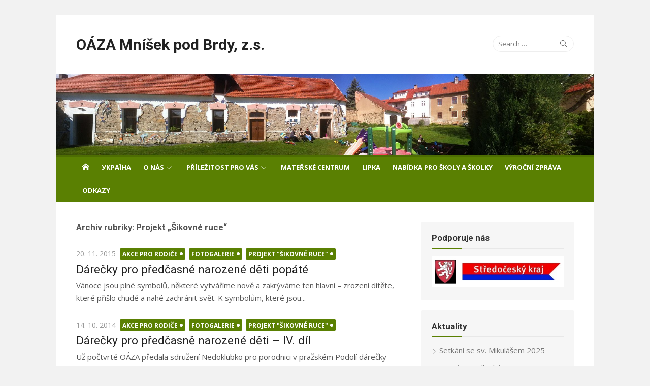

--- FILE ---
content_type: text/html; charset=UTF-8
request_url: http://oaza.mnisek.cz/rubriky/sikovne-ruce/
body_size: 8638
content:
<!DOCTYPE html>
<html lang="cs-CZ">
<head>
	<meta charset="UTF-8">
	<meta name="viewport" content="width=device-width, initial-scale=1">
	<link rel="profile" href="http://gmpg.org/xfn/11">
		<title>Projekt &#8222;Šikovné ruce&#8220; &#8211; OÁZA Mníšek pod Brdy, z.s.</title>
<link rel='dns-prefetch' href='//apis.google.com' />
<link rel='dns-prefetch' href='//fonts.googleapis.com' />
<link rel='dns-prefetch' href='//s.w.org' />
<link rel="alternate" type="application/rss+xml" title="OÁZA Mníšek pod Brdy, z.s. &raquo; RSS zdroj" href="http://oaza.mnisek.cz/feed/" />
<link rel="alternate" type="application/rss+xml" title="OÁZA Mníšek pod Brdy, z.s. &raquo; RSS komentářů" href="http://oaza.mnisek.cz/comments/feed/" />
<link rel="alternate" type="application/rss+xml" title="OÁZA Mníšek pod Brdy, z.s. &raquo; RSS pro rubriku Projekt &quot;Šikovné ruce&quot;" href="http://oaza.mnisek.cz/rubriky/sikovne-ruce/feed/" />
		<script type="text/javascript">
			window._wpemojiSettings = {"baseUrl":"https:\/\/s.w.org\/images\/core\/emoji\/11\/72x72\/","ext":".png","svgUrl":"https:\/\/s.w.org\/images\/core\/emoji\/11\/svg\/","svgExt":".svg","source":{"concatemoji":"http:\/\/oaza.mnisek.cz\/wp-includes\/js\/wp-emoji-release.min.js?ver=4.9.8"}};
			!function(a,b,c){function d(a,b){var c=String.fromCharCode;l.clearRect(0,0,k.width,k.height),l.fillText(c.apply(this,a),0,0);var d=k.toDataURL();l.clearRect(0,0,k.width,k.height),l.fillText(c.apply(this,b),0,0);var e=k.toDataURL();return d===e}function e(a){var b;if(!l||!l.fillText)return!1;switch(l.textBaseline="top",l.font="600 32px Arial",a){case"flag":return!(b=d([55356,56826,55356,56819],[55356,56826,8203,55356,56819]))&&(b=d([55356,57332,56128,56423,56128,56418,56128,56421,56128,56430,56128,56423,56128,56447],[55356,57332,8203,56128,56423,8203,56128,56418,8203,56128,56421,8203,56128,56430,8203,56128,56423,8203,56128,56447]),!b);case"emoji":return b=d([55358,56760,9792,65039],[55358,56760,8203,9792,65039]),!b}return!1}function f(a){var c=b.createElement("script");c.src=a,c.defer=c.type="text/javascript",b.getElementsByTagName("head")[0].appendChild(c)}var g,h,i,j,k=b.createElement("canvas"),l=k.getContext&&k.getContext("2d");for(j=Array("flag","emoji"),c.supports={everything:!0,everythingExceptFlag:!0},i=0;i<j.length;i++)c.supports[j[i]]=e(j[i]),c.supports.everything=c.supports.everything&&c.supports[j[i]],"flag"!==j[i]&&(c.supports.everythingExceptFlag=c.supports.everythingExceptFlag&&c.supports[j[i]]);c.supports.everythingExceptFlag=c.supports.everythingExceptFlag&&!c.supports.flag,c.DOMReady=!1,c.readyCallback=function(){c.DOMReady=!0},c.supports.everything||(h=function(){c.readyCallback()},b.addEventListener?(b.addEventListener("DOMContentLoaded",h,!1),a.addEventListener("load",h,!1)):(a.attachEvent("onload",h),b.attachEvent("onreadystatechange",function(){"complete"===b.readyState&&c.readyCallback()})),g=c.source||{},g.concatemoji?f(g.concatemoji):g.wpemoji&&g.twemoji&&(f(g.twemoji),f(g.wpemoji)))}(window,document,window._wpemojiSettings);
		</script>
		<style type="text/css">
img.wp-smiley,
img.emoji {
	display: inline !important;
	border: none !important;
	box-shadow: none !important;
	height: 1em !important;
	width: 1em !important;
	margin: 0 .07em !important;
	vertical-align: -0.1em !important;
	background: none !important;
	padding: 0 !important;
}
</style>
<link rel='stylesheet' id='xmag-fonts-css'  href='//fonts.googleapis.com/css?family=Open+Sans%3A400%2C700%2C300%2C400italic%2C700italic%7CRoboto%3A400%2C700%2C300&#038;subset=latin%2Clatin-ext' type='text/css' media='all' />
<link rel='stylesheet' id='xmag-icons-css'  href='http://oaza.mnisek.cz/wp-content/themes/xmag/fonts/simple-line-icons.min.css?ver=2.3.3' type='text/css' media='all' />
<link rel='stylesheet' id='xmag-style-css'  href='http://oaza.mnisek.cz/wp-content/themes/xmag/style.css?ver=1.2.8' type='text/css' media='all' />
<style id='xmag-style-inline-css' type='text/css'>

		a, .site-title a:hover, .entry-title a:hover,
		.post-navigation .nav-previous a:hover, .post-navigation .nav-previous a:hover span,
		.post-navigation .nav-next a:hover, .post-navigation .nav-next a:hover span,
		.widget a:hover, .block-heading a:hover, .widget_calendar a, .author-social a:hover,
		.top-menu a:hover, .top-menu .current_page_item a, .top-menu .current-menu-item a,
		.nav-previous a:hover span, .nav-next a:hover span, .more-link, .author-social .social-links li a:hover:before { 
	    color: #5a8002;
	    }
	    button, input[type='button'], input[type='reset'], input[type='submit'],
	    .pagination .nav-links .current, .pagination .nav-links .current:hover, .pagination .nav-links a:hover,
	    .entry-meta .category a, .featured-image .category a, #scroll-up, .large-post .more-link {
		background-color: #5a8002;
	    }
	    blockquote {
		border-left-color: #5a8002;
	    }
	    .sidebar .widget-title span:before {
		border-bottom-color: #5a8002;
	    }
	   	.main-navbar {
		background-color: #5a8002;
		position: relative;
		}
		.mobile-header {
		background-color: #5a8002;
		}
		.main-menu ul {
		background-color: #5a8002;
		}
		.main-menu > li a:hover, .home-link a:hover, .main-menu ul a:hover {
		background-color: rgba(0,0,0,0.05);
		}
		.main-navbar::before {
	    background-color: rgba(0, 0, 0, 0.15);
	    content: '';
	    display: block;
	    height: 4px;
	    position: absolute;
	    top: 0;
	    width: 100%;
		}
		.main-menu > li > a, .home-link a {
		line-height: 24px;
		padding: 12px 12px 10px;
		}
</style>
<script type='text/javascript' src='http://oaza.mnisek.cz/wp-content/plugins/google-calendar-widget/wiky.js?ver=1.0'></script>
<script type='text/javascript' src='http://oaza.mnisek.cz/wp-content/plugins/google-calendar-widget/date.js?ver=alpha-1'></script>
<script type='text/javascript'>
/* <![CDATA[ */
var ko_calendar_loc = {"all_day":"All Day","all_day_event":"All Day Event"};
/* ]]> */
</script>
<script type='text/javascript' src='http://oaza.mnisek.cz/wp-content/plugins/google-calendar-widget/ko-calendar.js?ver=4.9.8'></script>
<script type='text/javascript' src='https://apis.google.com/js/client.js?onload=ko_calendar_google_init&#038;ver=4.9.8'></script>
<script type='text/javascript' src='http://oaza.mnisek.cz/wp-includes/js/jquery/jquery.js?ver=1.12.4'></script>
<script type='text/javascript' src='http://oaza.mnisek.cz/wp-includes/js/jquery/jquery-migrate.min.js?ver=1.4.1'></script>
<link rel='https://api.w.org/' href='http://oaza.mnisek.cz/wp-json/' />
<link rel="EditURI" type="application/rsd+xml" title="RSD" href="http://oaza.mnisek.cz/xmlrpc.php?rsd" />
<link rel="wlwmanifest" type="application/wlwmanifest+xml" href="http://oaza.mnisek.cz/wp-includes/wlwmanifest.xml" /> 
<meta name="generator" content="WordPress 4.9.8" />
<link type="text/css" rel="stylesheet" href="http://oaza.mnisek.cz/wp-content/plugins/google-calendar-widget/ko-calendar.css" /><!-- <meta name="NextGEN" version="3.0.8" /> -->
		<style type="text/css" id="wp-custom-css">
			.main-menu {
    font-size: 12px;
}		</style>
	</head>
<body class="archive category category-sikovne-ruce category-31 site-boxed layout2">
	
<div id="page" class="hfeed site">
	
	<a class="skip-link screen-reader-text" href="#content">Skip to content</a>
	
	<aside id="mobile-header" class="mobile-header">
		<a class="menu-toggle" id="menu-toggle" href="#" title="Menu"><span class="button-toggle"></span></a>
		<a class="mobile-title" href="http://oaza.mnisek.cz/" rel="home">OÁZA Mníšek pod Brdy, z.s.</a>
	</aside>
	<div id="mobile-sidebar" class="mobile-sidebar"> 
		<nav id="mobile-navigation" class="mobile-navigation" role="navigation" aria-label="Main Menu"></nav>
	</div>

	<header id="masthead" class="site-header" role="banner">
		
		<div class="header-top collapse">
			<div class="container">
				<div class="row">
					<div class="col-8">
						<div class="site-branding">
																<p class="site-title"><a href="http://oaza.mnisek.cz/" rel="home">OÁZA Mníšek pod Brdy, z.s.</a></p>
														
																				</div>
					</div>
					<div class="col-4">
						<div class="header-navigation">
															<div class="search-top">
									
<form role="search" method="get" class="search-form" action="http://oaza.mnisek.cz/">
	<label>
		<span class="screen-reader-text">Search for:</span>
		<input type="search" class="search-field" placeholder="Search &hellip;" value="" name="s" />
	</label>
	<button type="submit" class="search-submit"><span class="sli icon-magnifier"></span> <span class="screen-reader-text">Search</span></button>
</form>
								</div>
							<!-- Search Form -->
							<nav id="top-navigation" class="top-navigation" role="navigation">
															</nav>
						</div>
					</div>
				</div>
			</div>
		</div><!-- .header-top -->
		
				
		<figure class="header-image">
			<a href="http://oaza.mnisek.cz/" title="OÁZA Mníšek pod Brdy, z.s." rel="home">
				<img src="http://oaza.mnisek.cz/wp-content/uploads/2018/09/panorama_g_web_new.jpg" width="1920" height="288" alt="" />
			</a>
		</figure>
		
			
		<div id="main-navbar" class="main-navbar">
			<div class="container">
									<div class="home-link">
	                     <a href="http://oaza.mnisek.cz/" title="OÁZA Mníšek pod Brdy, z.s." rel="home"><span class="icon-home"></span></a>
	                </div>
				
				<nav id="site-navigation" class="main-navigation" role="navigation" aria-label="Main Menu">
					<ul id="main-menu" class="main-menu"><li id="menu-item-5017" class="menu-item menu-item-type-post_type menu-item-object-page menu-item-5017"><a href="http://oaza.mnisek.cz/ukrajina/">УКРАЇНА</a></li>
<li id="menu-item-4239" class="menu-item menu-item-type-post_type menu-item-object-page menu-item-has-children menu-item-4239"><a href="http://oaza.mnisek.cz/ucel-sdruzeni/">O nás</a>
<ul class="sub-menu">
	<li id="menu-item-4250" class="menu-item menu-item-type-post_type menu-item-object-page menu-item-4250"><a href="http://oaza.mnisek.cz/kontakt/">Kontakty</a></li>
	<li id="menu-item-4252" class="menu-item menu-item-type-post_type menu-item-object-page menu-item-4252"><a href="http://oaza.mnisek.cz/nasi-sponzori/">Naši sponzoři</a></li>
	<li id="menu-item-4240" class="menu-item menu-item-type-post_type menu-item-object-page menu-item-4240"><a href="http://oaza.mnisek.cz/ucel-sdruzeni/stanovy/">Stanovy</a></li>
	<li id="menu-item-4241" class="menu-item menu-item-type-post_type menu-item-object-page menu-item-4241"><a href="http://oaza.mnisek.cz/ucel-sdruzeni/zastupci-sdruzeni/">Zástupci sdružení</a></li>
</ul>
</li>
<li id="menu-item-4243" class="menu-item menu-item-type-post_type menu-item-object-page menu-item-has-children menu-item-4243"><a href="http://oaza.mnisek.cz/prilezitost-pro-vas/">Příležitost pro vás</a>
<ul class="sub-menu">
	<li id="menu-item-4244" class="menu-item menu-item-type-post_type menu-item-object-page menu-item-4244"><a href="http://oaza.mnisek.cz/prilezitost-pro-vas/co-aktualne-uvitame/">Co aktuálně uvítáme!</a></li>
</ul>
</li>
<li id="menu-item-4245" class="menu-item menu-item-type-post_type menu-item-object-page menu-item-4245"><a href="http://oaza.mnisek.cz/mc/">Mateřské centrum</a></li>
<li id="menu-item-4246" class="menu-item menu-item-type-post_type menu-item-object-page menu-item-4246"><a href="http://oaza.mnisek.cz/lipka/">Lipka</a></li>
<li id="menu-item-4247" class="menu-item menu-item-type-post_type menu-item-object-page menu-item-4247"><a href="http://oaza.mnisek.cz/nabidka-pro-skoly/">Nabídka pro školy a školky</a></li>
<li id="menu-item-4248" class="menu-item menu-item-type-post_type menu-item-object-page menu-item-4248"><a href="http://oaza.mnisek.cz/vyrocni-zprava/">Výroční zpráva</a></li>
<li id="menu-item-4251" class="menu-item menu-item-type-post_type menu-item-object-page menu-item-4251"><a href="http://oaza.mnisek.cz/dalsi-kontakty/">Odkazy</a></li>
</ul>				</nav>
			</div>
		</div>
	
	</header><!-- .site-header -->
	
	<div id="content" class="site-content">
		<div class="container">
				
		
	<div id="primary" class="content-area">
		
		<header class="page-header">
			<h1 class="page-title">Archiv rubriky: Projekt &#8222;Šikovné ruce&#8220;</h1>					</header><!-- .page-header -->
		
		<main id="main" class="site-main" role="main">
		
											
										<div class="posts-loop">
							
							
		
	<article id="post-3677" class="list-post post-3677 post type-post status-publish format-standard hentry category-akce-pro-rodice category-fotogalerie category-sikovne-ruce">
			
				
		<header class="entry-header">
			<div class="entry-meta">
				<span class="posted-on"><span class="screen-reader-text">Posted on</span>  <a href="http://oaza.mnisek.cz/2015/11/20/darecky-pro-predcasne-narozene-deti-popate/" rel="bookmark"><time class="entry-date published" datetime="2015-11-20T09:37:40+00:00">20. 11. 2015</time><time class="updated" datetime="2015-11-26T09:52:32+00:00">26. 11. 2015</time></a></span>				<span class="category"><a href="http://oaza.mnisek.cz/rubriky/akce-pro-rodice/" rel="category tag">Akce pro rodiče</a> <a href="http://oaza.mnisek.cz/rubriky/fotogalerie/" rel="category tag">Fotogalerie</a> <a href="http://oaza.mnisek.cz/rubriky/sikovne-ruce/" rel="category tag">Projekt "Šikovné ruce"</a></span>
			</div>
			<h2 class="entry-title"><a href="http://oaza.mnisek.cz/2015/11/20/darecky-pro-predcasne-narozene-deti-popate/" rel="bookmark">Dárečky pro předčasné narozené děti popáté</a></h2>		</header><!-- .entry-header -->
		
		<div class="entry-summary">
			<p>
				Vánoce jsou plné symbolů, některé vytváříme nově a zakrýváme ten hlavní – zrození dítěte, které přišlo chudé a nahé zachránit svět. K symbolům, které jsou...							</p>
		</div><!-- .entry-summary -->
	
	</article><!-- #post-## -->
		
							
							
		
	<article id="post-3281" class="list-post post-3281 post type-post status-publish format-standard hentry category-akce-pro-rodice category-fotogalerie category-sikovne-ruce">
			
				
		<header class="entry-header">
			<div class="entry-meta">
				<span class="posted-on"><span class="screen-reader-text">Posted on</span>  <a href="http://oaza.mnisek.cz/2014/10/14/darecky-pro-predcasne-narozene-deti-iv-dil/" rel="bookmark"><time class="entry-date published" datetime="2014-10-14T08:09:49+00:00">14. 10. 2014</time><time class="updated" datetime="2014-11-18T12:27:58+00:00">18. 11. 2014</time></a></span>				<span class="category"><a href="http://oaza.mnisek.cz/rubriky/akce-pro-rodice/" rel="category tag">Akce pro rodiče</a> <a href="http://oaza.mnisek.cz/rubriky/fotogalerie/" rel="category tag">Fotogalerie</a> <a href="http://oaza.mnisek.cz/rubriky/sikovne-ruce/" rel="category tag">Projekt "Šikovné ruce"</a></span>
			</div>
			<h2 class="entry-title"><a href="http://oaza.mnisek.cz/2014/10/14/darecky-pro-predcasne-narozene-deti-iv-dil/" rel="bookmark">Dárečky pro předčasně narozené děti &#8211; IV. díl</a></h2>		</header><!-- .entry-header -->
		
		<div class="entry-summary">
			<p>
				Už počtvrté OÁZA předala sdružení Nedoklubko pro porodnici v pražském Podolí dárečky určené rodinám s předčasně narozenými dětmi. Obrovský balík obsahující 29 čepiček, 37 svetříků,...							</p>
		</div><!-- .entry-summary -->
	
	</article><!-- #post-## -->
		
							
							
		
	<article id="post-2973" class="list-post post-2973 post type-post status-publish format-standard hentry category-akce-pro-rodice category-fotogalerie category-sikovne-ruce">
			
				
		<header class="entry-header">
			<div class="entry-meta">
				<span class="posted-on"><span class="screen-reader-text">Posted on</span>  <a href="http://oaza.mnisek.cz/2013/12/16/by-zahrali-tve-nozicky%e2%80%a6/" rel="bookmark"><time class="entry-date published" datetime="2013-12-16T08:09:13+00:00">16. 12. 2013</time><time class="updated" datetime="2014-04-10T11:03:26+00:00">10. 4. 2014</time></a></span>				<span class="category"><a href="http://oaza.mnisek.cz/rubriky/akce-pro-rodice/" rel="category tag">Akce pro rodiče</a> <a href="http://oaza.mnisek.cz/rubriky/fotogalerie/" rel="category tag">Fotogalerie</a> <a href="http://oaza.mnisek.cz/rubriky/sikovne-ruce/" rel="category tag">Projekt "Šikovné ruce"</a></span>
			</div>
			<h2 class="entry-title"><a href="http://oaza.mnisek.cz/2013/12/16/by-zahrali-tve-nozicky%e2%80%a6/" rel="bookmark">By zahřáli tvé nožičky…</a></h2>		</header><!-- .entry-header -->
		
		<div class="entry-summary">
			<p>
				Už potřetí potěší rodiny s předčasně narozenými miminky OÁZOU nashromážděné svetříky, čepičky, deky i drobné dárečky. Tentokrát moc děkujeme paní Lence Bočkové. Z Železnice u...							</p>
		</div><!-- .entry-summary -->
	
	</article><!-- #post-## -->
		
							
							
		
	<article id="post-2625" class="list-post post-2625 post type-post status-publish format-standard hentry category-sikovne-ruce">
			
				
		<header class="entry-header">
			<div class="entry-meta">
				<span class="posted-on"><span class="screen-reader-text">Posted on</span>  <a href="http://oaza.mnisek.cz/2013/09/02/projekt-sikovne-ruce-vlna-zdarma/" rel="bookmark"><time class="entry-date published" datetime="2013-09-02T07:52:37+00:00">2. 9. 2013</time><time class="updated" datetime="2013-09-26T08:46:13+00:00">26. 9. 2013</time></a></span>				<span class="category"><a href="http://oaza.mnisek.cz/rubriky/sikovne-ruce/" rel="category tag">Projekt "Šikovné ruce"</a></span>
			</div>
			<h2 class="entry-title"><a href="http://oaza.mnisek.cz/2013/09/02/projekt-sikovne-ruce-vlna-zdarma/" rel="bookmark">Projekt Šikovné ruce &#8211; vlna zdarma</a></h2>		</header><!-- .entry-header -->
		
		<div class="entry-summary">
			<p>
				Obdrželi jsme od laskavé dárkyně  pro účastnice projektu Šikovné ruce (pletení a háčkování pro nedonošence) velké množství dětské vlny. Máte-li zájem zapojit se do projektu,...							</p>
		</div><!-- .entry-summary -->
	
	</article><!-- #post-## -->
		
							
							
		
	<article id="post-2583" class="list-post post-2583 post type-post status-publish format-standard hentry category-akce-pro-rodice category-fotogalerie category-sikovne-ruce">
			
				
		<header class="entry-header">
			<div class="entry-meta">
				<span class="posted-on"><span class="screen-reader-text">Posted on</span>  <a href="http://oaza.mnisek.cz/2013/07/02/pomahame-nedoklubku-ii/" rel="bookmark"><time class="entry-date published" datetime="2013-07-02T06:40:54+00:00">2. 7. 2013</time><time class="updated" datetime="2014-04-10T10:35:58+00:00">10. 4. 2014</time></a></span>				<span class="category"><a href="http://oaza.mnisek.cz/rubriky/akce-pro-rodice/" rel="category tag">Akce pro rodiče</a> <a href="http://oaza.mnisek.cz/rubriky/fotogalerie/" rel="category tag">Fotogalerie</a> <a href="http://oaza.mnisek.cz/rubriky/sikovne-ruce/" rel="category tag">Projekt "Šikovné ruce"</a></span>
			</div>
			<h2 class="entry-title"><a href="http://oaza.mnisek.cz/2013/07/02/pomahame-nedoklubku-ii/" rel="bookmark">Pomáháme Nedoklubku II</a></h2>		</header><!-- .entry-header -->
		
		<div class="entry-summary">
			<p>
				Nabídka pomáhat rodinám nedonošených dětí se setkala s milým ohlasem. Díky všem šikovným maminkám a často i babičkám za spoustu balíčků se svetříky, bačkůrkami, čepičkami...							</p>
		</div><!-- .entry-summary -->
	
	</article><!-- #post-## -->
		
							
							
		
	<article id="post-2417" class="list-post post-2417 post type-post status-publish format-standard hentry category-akce-pro-rodice category-fotogalerie category-ostatni category-sikovne-ruce">
			
				
		<header class="entry-header">
			<div class="entry-meta">
				<span class="posted-on"><span class="screen-reader-text">Posted on</span>  <a href="http://oaza.mnisek.cz/2013/03/05/podporili-jste-nedoklubko/" rel="bookmark"><time class="entry-date published" datetime="2013-03-05T17:06:51+00:00">5. 3. 2013</time><time class="updated" datetime="2014-04-10T09:41:03+00:00">10. 4. 2014</time></a></span>				<span class="category"><a href="http://oaza.mnisek.cz/rubriky/akce-pro-rodice/" rel="category tag">Akce pro rodiče</a> <a href="http://oaza.mnisek.cz/rubriky/fotogalerie/" rel="category tag">Fotogalerie</a> <a href="http://oaza.mnisek.cz/rubriky/ostatni/" rel="category tag">Ostatní</a> <a href="http://oaza.mnisek.cz/rubriky/sikovne-ruce/" rel="category tag">Projekt "Šikovné ruce"</a></span>
			</div>
			<h2 class="entry-title"><a href="http://oaza.mnisek.cz/2013/03/05/podporili-jste-nedoklubko/" rel="bookmark">Podpořili jste Nedoklubko!</a></h2>		</header><!-- .entry-header -->
		
		<div class="entry-summary">
			<p>
				Skláním se před šikovností a ochotou pomoci rodinám s předčasně narozenými miminky! Láska a radost z nového života zamotaná do spousty čepiček, svetříků, ponožtiček, dek, srdíček, stonožek...							</p>
		</div><!-- .entry-summary -->
	
	</article><!-- #post-## -->
		
							
							
		
	<article id="post-2450" class="list-post post-2450 post type-post status-publish format-standard hentry category-akce-pro-rodice category-sikovne-ruce">
			
				
		<header class="entry-header">
			<div class="entry-meta">
				<span class="posted-on"><span class="screen-reader-text">Posted on</span>  <a href="http://oaza.mnisek.cz/2012/11/10/projekt-sikovne-ruce/" rel="bookmark"><time class="entry-date published" datetime="2012-11-10T07:50:43+00:00">10. 11. 2012</time><time class="updated" datetime="2013-03-26T07:51:16+00:00">26. 3. 2013</time></a></span>				<span class="category"><a href="http://oaza.mnisek.cz/rubriky/akce-pro-rodice/" rel="category tag">Akce pro rodiče</a> <a href="http://oaza.mnisek.cz/rubriky/sikovne-ruce/" rel="category tag">Projekt "Šikovné ruce"</a></span>
			</div>
			<h2 class="entry-title"><a href="http://oaza.mnisek.cz/2012/11/10/projekt-sikovne-ruce/" rel="bookmark">Projekt Šikovné ruce</a></h2>		</header><!-- .entry-header -->
		
		<div class="entry-summary">
			<p>
				Žijeme v době, kdy lze koupit téměř cokoliv, zvláště nabídka oblečení a vybavení pro miminka je bohatá. Nikdo však neplánuje, že se jeho miminko narodí...							</p>
		</div><!-- .entry-summary -->
	
	</article><!-- #post-## -->
		
										</div><!-- / .posts-loop -->
					
							
				
		</main><!-- #main -->
	</div><!-- #primary -->


<div id="secondary" class="sidebar widget-area  widget-grey" role="complementary">

		
		
		<aside id="media_image-3" class="widget widget_media_image"><h3 class="widget-title"><span>Podporuje nás</span></h3><img width="404" height="94" src="http://oaza.mnisek.cz/wp-content/uploads/2020/02/loga2_r.jpg" class="image wp-image-4728  attachment-full size-full" alt="" style="max-width: 100%; height: auto;" srcset="http://oaza.mnisek.cz/wp-content/uploads/2020/02/loga2_r.jpg 404w, http://oaza.mnisek.cz/wp-content/uploads/2020/02/loga2_r-300x70.jpg 300w" sizes="(max-width: 404px) 100vw, 404px" /></aside>		<aside id="recent-posts-3" class="widget widget_recent_entries">		<h3 class="widget-title"><span>Aktuality</span></h3>		<ul>
											<li>
					<a href="http://oaza.mnisek.cz/2025/12/01/setkani-se-sv-mikulasem-2025/">Setkání se sv. Mikulášem 2025</a>
									</li>
											<li>
					<a href="http://oaza.mnisek.cz/2025/12/01/na-vanoce-dlouhy-noce-2025/">Na Vánoce dlouhý noce 2025</a>
									</li>
											<li>
					<a href="http://oaza.mnisek.cz/2025/11/09/vystava-fotografii-dany-kyndrove-sousedske-setkani-u-borsce/">Výstava fotografií Dany Kyndrové, sousedské setkání u boršče</a>
									</li>
											<li>
					<a href="http://oaza.mnisek.cz/2025/11/08/rosada-2025/">Rošáda 2025</a>
									</li>
					</ul>
		</aside><aside id="nav_menu-3" class="widget widget_nav_menu"><div class="menu-prilezitost-pro-vas-container"><ul id="menu-prilezitost-pro-vas" class="menu"><li id="menu-item-1860" class="menu-item menu-item-type-post_type menu-item-object-page menu-item-1860"><a href="http://oaza.mnisek.cz/prilezitost-pro-vas/co-aktualne-uvitame/">Co aktuálně uvítáme!</a></li>
</ul></div></aside><aside id="ko_calendar-4" class="widget ko_calendar"><h3 class="widget-title"><span><div class="ko-calendar-widget-title" id="widget-ko_calendar-4-widget_title">Kalendář akcí Oázy</div></span></h3><div class="ko-calendar-widget-events" id="widget-ko_calendar-4-widget_events"><div class="ko-calendar-widget-loading"><img class="ko-calendar-widget-image" src="http://oaza.mnisek.cz/wp-content/plugins/google-calendar-widget/loading.gif" alt="Loading..."/></div></div></aside>			<script type="text/javascript" defer="defer">
				ko_calendar.loadCalendarDefered('AIzaSyCMLSFNtp1c8t9XiP3Z66gMH09I66WhpQk', 'widget-ko_calendar-4-widget_title', 'widget-ko_calendar-4-widget_events', 5, false, 'oaza.mnisek@gmail.com', 'np24amcm7b076et57768ded4og@group.calendar.google.com', '', '[STARTTIME - ][TITLE]');
			</script>
			<aside id="nav_menu-4" class="widget widget_nav_menu"><div class="menu-podrobny-kalendar-container"><ul id="menu-podrobny-kalendar" class="menu"><li id="menu-item-3411" class="menu-item menu-item-type-post_type menu-item-object-page menu-item-3411"><a href="http://oaza.mnisek.cz/kalendar/">Podrobný kalendář</a></li>
</ul></div></aside><aside id="categories-3" class="widget widget_categories"><h3 class="widget-title"><span>Co děláme:</span></h3>		<ul>
	<li class="cat-item cat-item-3"><a href="http://oaza.mnisek.cz/rubriky/materske-centrum/" >Akce mateřského centra</a>
</li>
	<li class="cat-item cat-item-4"><a href="http://oaza.mnisek.cz/rubriky/akce-pro-deti/" >Akce pro děti</a>
</li>
	<li class="cat-item cat-item-17"><a href="http://oaza.mnisek.cz/rubriky/akce-pro-rodice/" >Akce pro rodiče</a>
</li>
	<li class="cat-item cat-item-42"><a href="http://oaza.mnisek.cz/rubriky/cestovatelsky-vecer/" >Cestovatelský večer</a>
</li>
	<li class="cat-item cat-item-29"><a href="http://oaza.mnisek.cz/rubriky/fotogalerie/" >Fotogalerie</a>
</li>
	<li class="cat-item cat-item-7"><a href="http://oaza.mnisek.cz/rubriky/koncerty/" >Koncerty</a>
</li>
	<li class="cat-item cat-item-38"><a href="http://oaza.mnisek.cz/rubriky/lipka/" >Lipka</a>
</li>
	<li class="cat-item cat-item-1"><a href="http://oaza.mnisek.cz/rubriky/ostatni/" >Ostatní</a>
</li>
	<li class="cat-item cat-item-34"><a href="http://oaza.mnisek.cz/rubriky/posviceni/" >Posvícení</a>
</li>
	<li class="cat-item cat-item-36"><a href="http://oaza.mnisek.cz/rubriky/pro-otce/" >Pro otce</a>
</li>
	<li class="cat-item cat-item-31 current-cat"><a href="http://oaza.mnisek.cz/rubriky/sikovne-ruce/" >Projekt &quot;Šikovné ruce&quot;</a>
</li>
	<li class="cat-item cat-item-30"><a href="http://oaza.mnisek.cz/rubriky/rekonstrukce-oazy/" >Rekonstrukce Oázy</a>
</li>
	<li class="cat-item cat-item-35"><a href="http://oaza.mnisek.cz/rubriky/rorejs/" >Rorejs</a>
</li>
	<li class="cat-item cat-item-9"><a href="http://oaza.mnisek.cz/rubriky/souteze/" >Soutěže</a>
</li>
	<li class="cat-item cat-item-32"><a href="http://oaza.mnisek.cz/rubriky/svetozor/" >Světozor</a>
</li>
	<li class="cat-item cat-item-6"><a href="http://oaza.mnisek.cz/rubriky/vystavy/" >Výstavy</a>
</li>
	<li class="cat-item cat-item-5"><a href="http://oaza.mnisek.cz/rubriky/vytvarne-dilny/" >Výtvarné dílny</a>
</li>
	<li class="cat-item cat-item-37"><a href="http://oaza.mnisek.cz/rubriky/vzdelavani/" >Vzdělávání</a>
</li>
		</ul>
</aside><aside id="archives-3" class="widget widget_archive"><h3 class="widget-title"><span>Archiv</span></h3>		<label class="screen-reader-text" for="archives-dropdown-3">Archiv</label>
		<select id="archives-dropdown-3" name="archive-dropdown" onchange='document.location.href=this.options[this.selectedIndex].value;'>
			
			<option value="">Vybrat měsíc</option>
				<option value='http://oaza.mnisek.cz/2025/12/'> Prosinec 2025 &nbsp;(2)</option>
	<option value='http://oaza.mnisek.cz/2025/11/'> Listopad 2025 &nbsp;(2)</option>
	<option value='http://oaza.mnisek.cz/2025/09/'> Září 2025 &nbsp;(3)</option>
	<option value='http://oaza.mnisek.cz/2025/04/'> Duben 2025 &nbsp;(3)</option>
	<option value='http://oaza.mnisek.cz/2024/12/'> Prosinec 2024 &nbsp;(2)</option>
	<option value='http://oaza.mnisek.cz/2024/11/'> Listopad 2024 &nbsp;(4)</option>
	<option value='http://oaza.mnisek.cz/2024/10/'> Říjen 2024 &nbsp;(3)</option>
	<option value='http://oaza.mnisek.cz/2024/08/'> Srpen 2024 &nbsp;(4)</option>
	<option value='http://oaza.mnisek.cz/2024/05/'> Květen 2024 &nbsp;(1)</option>
	<option value='http://oaza.mnisek.cz/2023/11/'> Listopad 2023 &nbsp;(1)</option>
	<option value='http://oaza.mnisek.cz/2023/09/'> Září 2023 &nbsp;(2)</option>
	<option value='http://oaza.mnisek.cz/2022/11/'> Listopad 2022 &nbsp;(2)</option>
	<option value='http://oaza.mnisek.cz/2022/09/'> Září 2022 &nbsp;(1)</option>
	<option value='http://oaza.mnisek.cz/2022/08/'> Srpen 2022 &nbsp;(1)</option>
	<option value='http://oaza.mnisek.cz/2022/03/'> Březen 2022 &nbsp;(1)</option>
	<option value='http://oaza.mnisek.cz/2021/12/'> Prosinec 2021 &nbsp;(2)</option>
	<option value='http://oaza.mnisek.cz/2021/11/'> Listopad 2021 &nbsp;(2)</option>
	<option value='http://oaza.mnisek.cz/2021/09/'> Září 2021 &nbsp;(1)</option>
	<option value='http://oaza.mnisek.cz/2021/08/'> Srpen 2021 &nbsp;(1)</option>
	<option value='http://oaza.mnisek.cz/2020/12/'> Prosinec 2020 &nbsp;(1)</option>
	<option value='http://oaza.mnisek.cz/2020/09/'> Září 2020 &nbsp;(2)</option>
	<option value='http://oaza.mnisek.cz/2020/06/'> Červen 2020 &nbsp;(1)</option>
	<option value='http://oaza.mnisek.cz/2020/03/'> Březen 2020 &nbsp;(1)</option>
	<option value='http://oaza.mnisek.cz/2020/02/'> Únor 2020 &nbsp;(2)</option>
	<option value='http://oaza.mnisek.cz/2019/12/'> Prosinec 2019 &nbsp;(4)</option>
	<option value='http://oaza.mnisek.cz/2019/11/'> Listopad 2019 &nbsp;(3)</option>
	<option value='http://oaza.mnisek.cz/2019/10/'> Říjen 2019 &nbsp;(1)</option>
	<option value='http://oaza.mnisek.cz/2019/09/'> Září 2019 &nbsp;(2)</option>
	<option value='http://oaza.mnisek.cz/2019/07/'> Červenec 2019 &nbsp;(3)</option>
	<option value='http://oaza.mnisek.cz/2019/05/'> Květen 2019 &nbsp;(1)</option>
	<option value='http://oaza.mnisek.cz/2019/04/'> Duben 2019 &nbsp;(2)</option>
	<option value='http://oaza.mnisek.cz/2019/03/'> Březen 2019 &nbsp;(1)</option>
	<option value='http://oaza.mnisek.cz/2018/12/'> Prosinec 2018 &nbsp;(2)</option>
	<option value='http://oaza.mnisek.cz/2018/11/'> Listopad 2018 &nbsp;(2)</option>
	<option value='http://oaza.mnisek.cz/2018/09/'> Září 2018 &nbsp;(1)</option>
	<option value='http://oaza.mnisek.cz/2018/08/'> Srpen 2018 &nbsp;(1)</option>
	<option value='http://oaza.mnisek.cz/2018/06/'> Červen 2018 &nbsp;(1)</option>
	<option value='http://oaza.mnisek.cz/2018/05/'> Květen 2018 &nbsp;(1)</option>
	<option value='http://oaza.mnisek.cz/2018/04/'> Duben 2018 &nbsp;(1)</option>
	<option value='http://oaza.mnisek.cz/2018/03/'> Březen 2018 &nbsp;(1)</option>
	<option value='http://oaza.mnisek.cz/2018/02/'> Únor 2018 &nbsp;(1)</option>
	<option value='http://oaza.mnisek.cz/2018/01/'> Leden 2018 &nbsp;(3)</option>
	<option value='http://oaza.mnisek.cz/2017/12/'> Prosinec 2017 &nbsp;(4)</option>
	<option value='http://oaza.mnisek.cz/2017/11/'> Listopad 2017 &nbsp;(3)</option>
	<option value='http://oaza.mnisek.cz/2017/10/'> Říjen 2017 &nbsp;(1)</option>
	<option value='http://oaza.mnisek.cz/2017/09/'> Září 2017 &nbsp;(1)</option>
	<option value='http://oaza.mnisek.cz/2017/06/'> Červen 2017 &nbsp;(1)</option>
	<option value='http://oaza.mnisek.cz/2017/05/'> Květen 2017 &nbsp;(1)</option>
	<option value='http://oaza.mnisek.cz/2017/04/'> Duben 2017 &nbsp;(1)</option>
	<option value='http://oaza.mnisek.cz/2016/11/'> Listopad 2016 &nbsp;(3)</option>
	<option value='http://oaza.mnisek.cz/2016/10/'> Říjen 2016 &nbsp;(1)</option>
	<option value='http://oaza.mnisek.cz/2016/08/'> Srpen 2016 &nbsp;(1)</option>
	<option value='http://oaza.mnisek.cz/2016/06/'> Červen 2016 &nbsp;(1)</option>
	<option value='http://oaza.mnisek.cz/2016/05/'> Květen 2016 &nbsp;(3)</option>
	<option value='http://oaza.mnisek.cz/2016/03/'> Březen 2016 &nbsp;(2)</option>
	<option value='http://oaza.mnisek.cz/2015/12/'> Prosinec 2015 &nbsp;(1)</option>
	<option value='http://oaza.mnisek.cz/2015/11/'> Listopad 2015 &nbsp;(5)</option>
	<option value='http://oaza.mnisek.cz/2015/10/'> Říjen 2015 &nbsp;(3)</option>
	<option value='http://oaza.mnisek.cz/2015/09/'> Září 2015 &nbsp;(2)</option>
	<option value='http://oaza.mnisek.cz/2015/07/'> Červenec 2015 &nbsp;(1)</option>
	<option value='http://oaza.mnisek.cz/2015/05/'> Květen 2015 &nbsp;(1)</option>
	<option value='http://oaza.mnisek.cz/2015/04/'> Duben 2015 &nbsp;(4)</option>
	<option value='http://oaza.mnisek.cz/2015/02/'> Únor 2015 &nbsp;(1)</option>
	<option value='http://oaza.mnisek.cz/2015/01/'> Leden 2015 &nbsp;(1)</option>
	<option value='http://oaza.mnisek.cz/2014/12/'> Prosinec 2014 &nbsp;(1)</option>
	<option value='http://oaza.mnisek.cz/2014/11/'> Listopad 2014 &nbsp;(4)</option>
	<option value='http://oaza.mnisek.cz/2014/10/'> Říjen 2014 &nbsp;(3)</option>
	<option value='http://oaza.mnisek.cz/2014/09/'> Září 2014 &nbsp;(2)</option>
	<option value='http://oaza.mnisek.cz/2014/08/'> Srpen 2014 &nbsp;(2)</option>
	<option value='http://oaza.mnisek.cz/2014/06/'> Červen 2014 &nbsp;(2)</option>
	<option value='http://oaza.mnisek.cz/2014/04/'> Duben 2014 &nbsp;(3)</option>
	<option value='http://oaza.mnisek.cz/2014/03/'> Březen 2014 &nbsp;(3)</option>
	<option value='http://oaza.mnisek.cz/2014/02/'> Únor 2014 &nbsp;(1)</option>
	<option value='http://oaza.mnisek.cz/2014/01/'> Leden 2014 &nbsp;(2)</option>
	<option value='http://oaza.mnisek.cz/2013/12/'> Prosinec 2013 &nbsp;(7)</option>
	<option value='http://oaza.mnisek.cz/2013/11/'> Listopad 2013 &nbsp;(3)</option>
	<option value='http://oaza.mnisek.cz/2013/10/'> Říjen 2013 &nbsp;(2)</option>
	<option value='http://oaza.mnisek.cz/2013/09/'> Září 2013 &nbsp;(2)</option>
	<option value='http://oaza.mnisek.cz/2013/08/'> Srpen 2013 &nbsp;(1)</option>
	<option value='http://oaza.mnisek.cz/2013/07/'> Červenec 2013 &nbsp;(4)</option>
	<option value='http://oaza.mnisek.cz/2013/06/'> Červen 2013 &nbsp;(4)</option>
	<option value='http://oaza.mnisek.cz/2013/05/'> Květen 2013 &nbsp;(3)</option>
	<option value='http://oaza.mnisek.cz/2013/04/'> Duben 2013 &nbsp;(2)</option>
	<option value='http://oaza.mnisek.cz/2013/03/'> Březen 2013 &nbsp;(3)</option>
	<option value='http://oaza.mnisek.cz/2013/02/'> Únor 2013 &nbsp;(2)</option>
	<option value='http://oaza.mnisek.cz/2013/01/'> Leden 2013 &nbsp;(2)</option>
	<option value='http://oaza.mnisek.cz/2012/12/'> Prosinec 2012 &nbsp;(2)</option>
	<option value='http://oaza.mnisek.cz/2012/11/'> Listopad 2012 &nbsp;(6)</option>
	<option value='http://oaza.mnisek.cz/2012/10/'> Říjen 2012 &nbsp;(1)</option>
	<option value='http://oaza.mnisek.cz/2012/09/'> Září 2012 &nbsp;(2)</option>
	<option value='http://oaza.mnisek.cz/2012/07/'> Červenec 2012 &nbsp;(3)</option>
	<option value='http://oaza.mnisek.cz/2012/06/'> Červen 2012 &nbsp;(7)</option>
	<option value='http://oaza.mnisek.cz/2012/05/'> Květen 2012 &nbsp;(5)</option>
	<option value='http://oaza.mnisek.cz/2012/04/'> Duben 2012 &nbsp;(6)</option>
	<option value='http://oaza.mnisek.cz/2012/01/'> Leden 2012 &nbsp;(4)</option>
	<option value='http://oaza.mnisek.cz/2011/11/'> Listopad 2011 &nbsp;(2)</option>
	<option value='http://oaza.mnisek.cz/2011/10/'> Říjen 2011 &nbsp;(1)</option>
	<option value='http://oaza.mnisek.cz/2011/09/'> Září 2011 &nbsp;(3)</option>
	<option value='http://oaza.mnisek.cz/2011/06/'> Červen 2011 &nbsp;(3)</option>
	<option value='http://oaza.mnisek.cz/2011/05/'> Květen 2011 &nbsp;(2)</option>
	<option value='http://oaza.mnisek.cz/2011/04/'> Duben 2011 &nbsp;(2)</option>
	<option value='http://oaza.mnisek.cz/2011/02/'> Únor 2011 &nbsp;(2)</option>
	<option value='http://oaza.mnisek.cz/2011/01/'> Leden 2011 &nbsp;(3)</option>
	<option value='http://oaza.mnisek.cz/2010/12/'> Prosinec 2010 &nbsp;(2)</option>
	<option value='http://oaza.mnisek.cz/2010/11/'> Listopad 2010 &nbsp;(2)</option>
	<option value='http://oaza.mnisek.cz/2010/10/'> Říjen 2010 &nbsp;(2)</option>
	<option value='http://oaza.mnisek.cz/2010/09/'> Září 2010 &nbsp;(1)</option>
	<option value='http://oaza.mnisek.cz/2010/08/'> Srpen 2010 &nbsp;(1)</option>
	<option value='http://oaza.mnisek.cz/2010/06/'> Červen 2010 &nbsp;(3)</option>
	<option value='http://oaza.mnisek.cz/2010/05/'> Květen 2010 &nbsp;(4)</option>
	<option value='http://oaza.mnisek.cz/2010/04/'> Duben 2010 &nbsp;(3)</option>
	<option value='http://oaza.mnisek.cz/2010/03/'> Březen 2010 &nbsp;(1)</option>
	<option value='http://oaza.mnisek.cz/2010/02/'> Únor 2010 &nbsp;(3)</option>
	<option value='http://oaza.mnisek.cz/2010/01/'> Leden 2010 &nbsp;(4)</option>
	<option value='http://oaza.mnisek.cz/2009/12/'> Prosinec 2009 &nbsp;(2)</option>
	<option value='http://oaza.mnisek.cz/2009/11/'> Listopad 2009 &nbsp;(8)</option>
	<option value='http://oaza.mnisek.cz/2009/08/'> Srpen 2009 &nbsp;(2)</option>
	<option value='http://oaza.mnisek.cz/2009/06/'> Červen 2009 &nbsp;(2)</option>
	<option value='http://oaza.mnisek.cz/2009/05/'> Květen 2009 &nbsp;(2)</option>
	<option value='http://oaza.mnisek.cz/2009/04/'> Duben 2009 &nbsp;(4)</option>
	<option value='http://oaza.mnisek.cz/2009/03/'> Březen 2009 &nbsp;(5)</option>
	<option value='http://oaza.mnisek.cz/2009/02/'> Únor 2009 &nbsp;(1)</option>
	<option value='http://oaza.mnisek.cz/2009/01/'> Leden 2009 &nbsp;(1)</option>

		</select>
		</aside><aside id="meta-3" class="widget widget_meta"><h3 class="widget-title"><span>Další informace</span></h3>			<ul>
						<li><a href="http://oaza.mnisek.cz/wp-login.php">Přihlásit se</a></li>
			<li><a href="http://oaza.mnisek.cz/feed/"><abbr title="RSS zdroj (Really Simple Syndication)">RSS</abbr> (příspěvky)</a></li>
			<li><a href="http://oaza.mnisek.cz/comments/feed/"><abbr title="RSS zdroj (Really Simple Syndication)">RSS</abbr> (komentáře)</a></li>
			<li><a href="https://cs.wordpress.org/" title="Používáme WordPress (nejmodernější sémantický osobní redakční systém).">Čeština pro WordPress</a></li>			</ul>
			</aside>	
		
</div><!-- #secondary .widget-area -->
		
		</div><!-- .container -->
	</div><!-- #content -->

	<footer id="colophon" class="site-footer" role="contentinfo">
		
		<div class="footer widget-area" role="complementary">
			<div class="container">
				<div class="row">
					<div class="col-4" id="footer-area-left">
											</div>	
					<div class="col-4" id="footer-area-center">
											</div>
					<div class="col-4" id="footer-area-right">
											</div>
				</div><!-- .row -->
			</div>
		</div>
		
		<div class="footer-copy">
			<div class="container">
				<div class="row">
					<div class="col-6">
						<div class="site-info">
							&copy; 2025 OÁZA Mníšek pod Brdy, z.s.							<span class="sep">/</span>
							<a href="https://wordpress.org/">Powered by WordPress</a>
							<span class="sep">/</span>
							<a href="https://www.designlabthemes.com/" rel="nofollow">Theme by Design Lab</a>
						</div>
					</div>
					<div class="col-6">
											</div>
				</div><!-- .row -->
			</div>
		</div>
	</footer><!-- #colophon -->
	
			<a href="#masthead" id="scroll-up"><span class="icon-arrow-up"></span></a>
		
</div><!-- #page -->

<!-- ngg_resource_manager_marker --><script type='text/javascript' src='http://oaza.mnisek.cz/wp-content/themes/xmag/js/main.js?ver=20171003'></script>
<script type='text/javascript' src='http://oaza.mnisek.cz/wp-content/themes/xmag/js/jquery.sticky.min.js?ver=1.0.2'></script>
<script type='text/javascript'>
jQuery(document).ready(function(){
		   var wpAdminBar = jQuery("#wpadminbar");
		   if (wpAdminBar.length) {
		      jQuery("#main-navbar").sticky({topSpacing:wpAdminBar.height()});
		   } else {
		      jQuery("#main-navbar").sticky({topSpacing:0});
		   }
		});
</script>
<script type='text/javascript' src='http://oaza.mnisek.cz/wp-includes/js/wp-embed.min.js?ver=4.9.8'></script>

</body>
</html>

--- FILE ---
content_type: text/html
request_url: https://content.googleapis.com/static/proxy.html?usegapi=1&jsh=m%3B%2F_%2Fscs%2Fabc-static%2F_%2Fjs%2Fk%3Dgapi.lb.en.OE6tiwO4KJo.O%2Fd%3D1%2Frs%3DAHpOoo_Itz6IAL6GO-n8kgAepm47TBsg1Q%2Fm%3D__features__
body_size: -70
content:
<!DOCTYPE html>
<html>
<head>
<title></title>
<meta http-equiv="X-UA-Compatible" content="IE=edge" />
<script nonce="PnIIGsT77HRlWMVb9-kecw">
  window['startup'] = function() {
    googleapis.server.init();
  };
</script>
<script src="https://apis.google.com/js/googleapis.proxy.js?onload=startup" async defer nonce="PnIIGsT77HRlWMVb9-kecw"></script>
</head>
<body>
</body>
</html>
